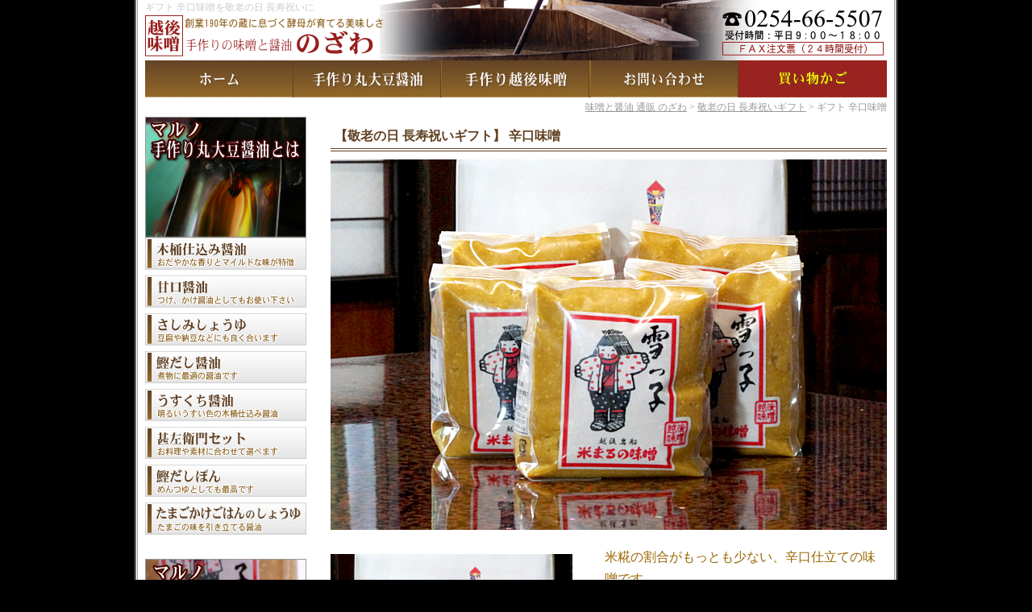

--- FILE ---
content_type: text/html
request_url: https://www.nozawa-shokuhin.co.jp/keiro-gift/m-karakuchi-5/
body_size: 30432
content:
<?xml version="1.0" encoding="Shift_JIS"?>
<!DOCTYPE html PUBLIC "-//W3C//DTD XHTML 1.0 Transitional//EN" "http://www.w3.org/TR/xhtml1/DTD/xhtml1-transitional.dtd">
<html xmlns="http://www.w3.org/1999/xhtml" xml:lang="ja" lang="ja">
<head>
<meta http-equiv="Content-Type" content="text/html; charset=Shift_JIS" />
<meta http-equiv="Content-Script-Type" content="text/javascript" />
<meta http-equiv="Content-Style-Type" content="text/css" />
<meta name="robots" content="INDEX,FOLLOW" />
<meta name="description" content="敬老の日 長寿祝いギフトに喜ばれる調味料！昔ながらの手作り製造で、長寿の日本人を支えてきた調味料、手作り味噌「ギフト 辛口味噌」を。伝統の越後味噌 創業190年の蔵元 のざわ" />
<meta name="keywords" content="敬老の日,長寿,祝い,ギフト,プレゼント,手作り味噌,越後味噌,通販,蔵元,のざわ" />
<title>手作り味噌を通販 のざわ - 【ギフト 辛口味噌】敬老の日 長寿祝いに</title>
<link rel="stylesheet" href="../../css/styles-3.css" type="text/css" />
<link rel="stylesheet" href="../../css/navi.css" type="text/css" />
<link rel="stylesheet" href="../../css/item.css" type="text/css" />
<link rel="stylesheet" href="../../css/calendar.css" type="text/css" />
<script type="text/javascript" src="../../js/external.js"></script>
<!-- Google tag (gtag.js) -->
<script async src="https://www.googletagmanager.com/gtag/js?id=G-S66P5ETR0Z"></script>
<script>
  window.dataLayer = window.dataLayer || [];
  function gtag(){dataLayer.push(arguments);}
  gtag('js', new Date());

  gtag('config', 'G-S66P5ETR0Z');
</script>
</head>
<body>
<div id="container-frm">
<div id="container"><!-- header -->
<div id="header">
<div id="intro">
<h1>ギフト 辛口味噌を敬老の日 長寿祝いに</h1>
</div>
<p id="logo"><a href="https://www.nozawa-shokuhin.co.jp/"><img src="../../common/logo-2025.png" alt="味噌と醤油 通販 のざわ" /></a></p>
<p id="header-fax"><a href="https://www.nozawa-shokuhin.co.jp/info/fax.html"><img src="../../common/header-fax.gif" width="200" height="17" alt="FAX専用注文票" /></a></p>
</div>
<br class="clr" />
<ul id="navi-top">
  <li id="home"><a href="https://www.nozawa-shokuhin.co.jp/" title="味噌と醤油 通販 のざわ">味噌と醤油 通販 のざわ</a></li>
  <li id="marudaizu"><a href="https://www.nozawa-shokuhin.co.jp/soy-sauce/" title="手作り丸大豆醤油">手作り丸大豆醤油</a></li>
  <li id="echigo-miso"><a href="https://www.nozawa-shokuhin.co.jp/miso/" title="手作り越後味噌">手作り越後味噌</a></li>
  <li id="contact"><a href="https://www.nozawa-shokuhin.co.jp/info/contact.html" title="お問い合わせ">お問い合わせ</a></li>
  <li id="cart"><a href="https://www.nozawa-shokuhin.co.jp/shopping/basket.cgi" title="買い物カゴ">買い物カゴ</a></li>
</ul>
<br class="clr" />
<!-- contents -->
<div id="contents">
<p id="topic-path"><a href="https://www.nozawa-shokuhin.co.jp/" title="味噌と醤油 通販 のざわ">味噌と醤油 通販 のざわ</a> &gt; <a href="https://www.nozawa-shokuhin.co.jp/keiro-gift/" title="敬老の日 長寿祝いギフト">敬老の日 長寿祝いギフト</a> &gt; ギフト 辛口味噌</p>
<h2 class="item-name">【敬老の日 長寿祝いギフト】 辛口味噌</h2>
<p class="spc-n"><img src="image/title-2.jpg" width="690" height="460" border="0" alt="ギフト 辛口味噌" /></p>
<div class="item-img">
<p class="spc-n aln-c"><img src="image/miso-karakuchi-5-2.jpg" width="300" height="280" alt="ギフト 辛口味噌" /></p>
<p class="spc-n aln-c"><img src="../image/keiro-gift-package.jpg" width="300" height="237" border="0" alt="敬老の日 長寿祝いギフト パッケージ" /></p>
</div>
<div class="item-exp">
<p class="item-intro">米糀の割合がもっとも少ない、辛口仕立ての味噌です。<br />
ダシの風味を邪魔しない味噌です。みそ汁にダシをたくさん入れたい方におすすめ！色も薄く、綺麗に仕上がるので料亭、旅館、レストランでよく使われます。</p>
<p class="item-intro">敬老の日 長寿祝いギフト、贈り物におすすめです。</p>
<table class="item-info" summary="商品情報">
  <col width="100" />
  <col width="250" />
  <tbody>
    <tr>
      <th>商品名</th>
      <td>【長寿祝い】辛口味噌 5個セット</td>
    </tr>
    <tr>
      <th>内容量・重量</th>
      <td>雪っ子 辛口味噌 1kg ×5袋</td>
    </tr>
    <tr>
      <th>生産地</th>
      <td>新潟県村上市</td>
    </tr>
    <tr>
      <th>発送方法</th>
      <td>通常便</td>
    </tr>
    <tr>
      <th>発送形態</th>
      <td>専用箱</td>
    </tr>
    <tr>
      <th>備考</th>
      <td>&#160;</td>
    </tr>
  </tbody>
</table>
<h2 class="item-order">【長寿祝い】辛口味噌 5個セット</h2>
<p class="item-price"><span class="price-b">3,222</span><span class="price-1">円（税込・送料別）</span></p>
<p class="spc-b">在庫: <img src="https://www.nozawa-shokuhin.co.jp/shopping/counter.cgi?GoodsID=120" align="middle" alt="在庫数" /></p>
<form method="post" action="https://www.nozawa-shokuhin.co.jp/shopping/basket.cgi" accept-charset="Shift_JIS" onsubmit="document.charset='shift_jis'">
<p class="spc-b">のし紙:
<select name="Variation1">
<option value="御祝 / 姓のみ">御祝 / 姓のみ</option>
<option value="御祝 / 姓名">御祝 / 姓名</option>
<option value="御祝 / 名前なし">御祝 / 名前なし</option>
<option value="祝長寿 / 姓のみ">祝長寿 / 姓のみ</option>
<option value="祝長寿 / 姓名">祝長寿 / 姓名</option>
<option value="祝長寿 / 名前なし">祝長寿 / 名前なし</option>
<option value="のし不要（ギフト用）">のし不要（ギフト用）</option>
<option value="のし不要（自宅消費用）">のし不要（自宅消費用）</option>
<option value="通信欄にて指定">通信欄にて指定</option>
</select><br>
</p>
<input type="hidden" name="func" value="insert" />
<input type="hidden" name="GoodsID" value="120" />
<p class="spc-b">数量: <select name="Units">
  <option value="1" selected="selected">1</option>
  <option value="2">2</option>
  <option value="3">3</option>
  <option value="4">4</option>
  <option value="5">5</option>
  <option value="6">6</option>
  <option value="7">7</option>
  <option value="8">8</option>
  <option value="9">9</option>
  <option value="10">10</option>
</select>
</p>
<input name="submit" type="image" src="https://www.nozawa-shokuhin.co.jp/common/btn-kago.gif" alt="買い物カゴへ" /></form>

</div>
<br class="clr" />

<h2 class="sub-title">【敬老の日 長寿祝いギフト】 商品ラインナップ</h2>
<h2 class="under-ban">敬老の日 長寿祝いギフトに　毎日使う調味料 醤油と味噌 のざわ</h2>
<p class="spc-n">真心こめて「ありがとう」を贈る。毎日使う調味料だから、おいしさと健康にこだわった、醤油と味噌を。<br />
昔ながらの手作り製造で、長寿の日本人を支えてきた調味料です。</p>
<p class="spc-b">喜ばれる贈り物、のざわ の<strong>丸大豆醤油</strong>と<strong>手作り味噌</strong>は、<strong>長寿のお祝い、敬老の日のギフトに最適な贈り物です。</strong><br />
おじいちゃんへの贈り物、おばあちゃんへの贈り物にどうぞ！</p>
<h2 class="item-name">【敬老の日 長寿祝いギフト】 醤油　ギフトセット</h2>
<p class="spc-b">のざわの醤油は、全ての醤油で、丸大豆を原料に使用し、昔ながらの製造方法を守り、伝統の木桶で熟成させて作られます。<br />
全て手作りで作られた醤油を、長寿のお祝い、敬老の日のギフトに、ぜひ、ご利用ください。</p>
<table border="0" summary="敬老の日 長寿祝いに 醤油ギフトセット" class="gift-list" cellspacing="5">
<col width="133" />
<col width="133" />
<col width="133" />
<col width="133" />
<col width="133" />
  <tbody>
    <tr>
      <th><img src="../image/icon-choju.gif" width="54" height="13" border="0" alt="長寿祝い" /><br /><a href="https://www.nozawa-shokuhin.co.jp/keiro-gift/s-jinzaemon-set/"><img src="../image/s-jinzaemon-set-3.jpg" width="129" height="129" border="0" alt="甚左衛門セット" /></a></th>
      <th><img src="../image/icon-choju.gif" width="54" height="13" border="0" alt="長寿祝い" /><br /><a href="https://www.nozawa-shokuhin.co.jp/keiro-gift/s-kioke-6/"><img src="../image/s-kioke-6.jpg" width="129" height="129" border="0" alt="木桶仕込み醤油" /></a></th>
      <th><img src="../image/icon-choju.gif" width="54" height="13" border="0" alt="長寿祝い" /><br /><a href="https://www.nozawa-shokuhin.co.jp/keiro-gift/s-amakuchi-6/"><img src="../image/s-amakuchi-6.jpg" width="129" height="129" border="0" alt="甘口醤油" /></a></th>
      <th><img src="../image/icon-choju.gif" width="54" height="13" border="0" alt="長寿祝い" /><br /><a href="https://www.nozawa-shokuhin.co.jp/keiro-gift/s-sashimi-6/"><img src="../image/s-sashimi.jpg" width="129" height="129" border="0" alt="さしみ醤油" /></a></th>
      <th><img src="../image/icon-choju.gif" width="54" height="13" border="0" alt="長寿祝い" /><br /><a href="https://www.nozawa-shokuhin.co.jp/keiro-gift/s-dashi-6/"><img src="../image/s-dashi-6.jpg" width="129" height="129" border="0" alt="鰹だし醤油" /></a></th>
    </tr>
    <tr>
      <td><a href="https://www.nozawa-shokuhin.co.jp/keiro-gift/s-jinzaemon-set/"><strong>甚左衛門セット</strong></a><br />
      丸大豆醤油3種類の詰め合わせです。</td>
      <td><a href="https://www.nozawa-shokuhin.co.jp/keiro-gift/s-kioke-6/"><strong>ギフト 木桶仕込み醤油</strong></a><br />
      6本セットです。</td>
      <td><a href="https://www.nozawa-shokuhin.co.jp/keiro-gift/s-amakuchi-6/"><strong>ギフト 甘口醤油</strong></a><br />
      6本セットです。</td>
      <td><a href="https://www.nozawa-shokuhin.co.jp/keiro-gift/s-sashimi-6/"><strong>ギフト さしみ醤油</strong></a><br />
      6本セットです。</td>
      <td><a href="https://www.nozawa-shokuhin.co.jp/keiro-gift/s-dashi-6/"><strong>ギフト 鰹だし醤油</strong></a><br />
      6本セットです。</td>
    </tr>
    <tr>
      <td class="aln-r">販売価格<br /><span class="list-price">2,283円</span><br />（送料別）</td>
      <td class="aln-r">販売価格<br /><span class="list-price">3,637円</span><br />（送料別）</td>
      <td class="aln-r">販売価格<br /><span class="list-price">3,780円</span><br />（送料別）</td>
      <td class="aln-r">販売価格<br /><span class="list-price">5,121円</span><br />（送料別）</td>
      <td class="aln-r">販売価格<br /><span class="list-price">5,264円</span><br />（送料別）</td>
    </tr>
  </tbody>
</table>
<p class="spc-n">&nbsp;</p>
<h2 class="item-name">【敬老の日 長寿祝いギフト】 醤油と味噌の詰め合わせ　ギフトセット</h2>
<p class="spc-b">雪っ子 味噌と、米沢屋甚左衛門 醤油のセットです。<br />
のざわの醤油は、全ての醤油で、丸大豆を原料に使用し、昔ながらの製造方法を守り、伝統の木桶で熟成させて作られます。<br />
のざわの味噌は、伝統製法の手作りだからこそ出来た、大豆の加工と塩加減で、「まろやかな感じ」に仕上がった味噌です。<br />
全て手作りで作られた醤油と味噌を、長寿のお祝い、敬老の日のギフトに、ぜひ、ご利用ください。</p>
<table border="0" summary="敬老の日 長寿祝いに 醤油ギフトセット" class="gift-list" cellspacing="5">
<col width="133" />
<col width="133" />
<col width="133" />
  <tbody>
    <tr>
      <th><img src="../image/icon-choju.gif" width="54" height="13" border="0" alt="長寿祝い" /><br /><a href="https://www.nozawa-shokuhin.co.jp/keiro-gift/s-dentou-set/"><img src="../image/s-dentou-set.jpg" width="129" height="129" border="0" alt="伝統の味セット" /></a></th>
      <th><img src="../image/icon-choju.gif" width="54" height="13" border="0" alt="長寿祝い" /><br /><a href="https://www.nozawa-shokuhin.co.jp/keiro-gift/s-osusume-set/"><img src="../image/s-osusume-set.jpg" width="129" height="129" border="0" alt="おすすめセット" /></a></th>
      <th><img src="../image/icon-choju.gif" width="54" height="13" border="0" alt="長寿祝い" /><br /><a href="https://www.nozawa-shokuhin.co.jp/keiro-gift/s-nozawa-set/"><img src="../image/s-nozawa-set.jpg" width="129" height="129" border="0" alt="NOZAWAセット" /></a></th>
    </tr>
    <tr>
      <td><a href="https://www.nozawa-shokuhin.co.jp/keiro-gift/s-dentou-set/"><strong>ギフト 伝統の味セット</strong></a><br />
      長年ご愛顧いただき、当店の出荷量が一番多い味噌、醤油のセットです。</td>
      <td><a href="https://www.nozawa-shokuhin.co.jp/keiro-gift/s-osusume-set/"><strong>ギフト おすすめセット</strong></a><br />
      当店を代表する味噌、醤油のセットです。</td>
      <td><a href="https://www.nozawa-shokuhin.co.jp/keiro-gift/s-nozawa-set/"><strong>ギフト NOZAWAセット</strong></a><br />
      2年熟成醤油「ふたなつ」とワイン樽仕込み天然熟成味噌「ふたたび」のセットです。</td>
    </tr>
    <tr>
      <td class="aln-r">販売価格<br /><span class="list-price">2,662円</span><br />（送料別）</td>
      <td class="aln-r">販売価格<br /><span class="list-price">3,157円</span><br />（送料別）</td>
      <td class="aln-r">販売価格<br /><span class="list-price">2,820円</span><br />（送料別）</td>
    </tr>
  </tbody>
</table>
<p class="spc-n">&nbsp;</p>
<h2 class="item-name">【敬老の日 長寿祝いギフト】 味噌　ギフトセット</h2>
<p class="spc-b">雪のざわの味噌は、伝統製法の手作りだからこそ出来た、大豆の加工と塩加減で、「まろやかな感じ」に仕上がった味噌です。<br />
全て手作りで作られた味噌を、長寿のお祝い、敬老の日のギフトに、ぜひ、ご利用ください。</p>
<table border="0" summary="敬老の日 長寿祝いに 醤油ギフトセット" class="gift-list" cellspacing="5">
<col width="133" />
<col width="133" />
<col width="133" />
<col width="133" />
<col width="133" />
  <tbody>
    <tr>
      <th><img src="../image/icon-choju.gif" width="54" height="13" border="0" alt="長寿祝い" /><br /><a href="https://www.nozawa-shokuhin.co.jp/keiro-gift/m-yukikko-set/"><img src="../image/m-misoset-4.jpg" width="129" height="129" border="0" alt="おすすめセット" /></a></th>
      <th><img src="../image/icon-choju.gif" width="54" height="13" border="0" alt="長寿祝い" /><br /><a href="https://www.nozawa-shokuhin.co.jp/keiro-gift/m-karakuchi-5/"><img src="../image/m-karakuchi-5.jpg" width="129" height="129" border="0" alt="辛口" /></a></th>
      <th><img src="../image/icon-choju.gif" width="54" height="13" border="0" alt="長寿祝い" /><br /><a href="https://www.nozawa-shokuhin.co.jp/keiro-gift/m-yamabuki-5/"><img src="../image/m-yamabuki-5.jpg" width="129" height="129" border="0" alt="山ぶき味噌セット" /></a></th>
      <th><img src="../image/icon-choju.gif" width="54" height="13" border="0" alt="長寿祝い" /><br /><a href="https://www.nozawa-shokuhin.co.jp/keiro-gift/m-amakuchi-5/"><img src="../image/m-amakuchi-5.jpg" width="129" height="129" border="0" alt="甘口味噌" /></a></th>
      <th><img src="../image/icon-choju.gif" width="54" height="13" border="0" alt="長寿祝い" /><br /><a href="https://www.nozawa-shokuhin.co.jp/keiro-gift/m-chojuku-5/"><img src="../image/m-chojuku-5.jpg" width="129" height="129" border="0" alt="超熟味噌" /></a></th>
    </tr>
    <tr>
      <td><a href="https://www.nozawa-shokuhin.co.jp/keiro-gift/m-yukikko-set/"><strong>雪っ子 味噌 詰合せ</strong></a><br />
      1kg 4個のセットです。</td>
      <td><a href="https://www.nozawa-shokuhin.co.jp/keiro-gift/m-karakuchi-5/"><strong>ギフト 辛口味噌</strong></a><br />
      1kg 5個のセットです。</td>
      <td><a href="https://www.nozawa-shokuhin.co.jp/keiro-gift/m-yamabuki-5/"><strong>ギフト 山ぶき味噌</strong></a><br />
      1kg 5個のセットです。</td>
      <td><a href="https://www.nozawa-shokuhin.co.jp/keiro-gift/m-amakuchi-5/"><strong>ギフト 甘口味噌</strong></a><br />
      1kg 5個のセットです。</td>
      <td><a href="https://www.nozawa-shokuhin.co.jp/keiro-gift/m-chojuku-5/"><strong>ギフト 超熟味噌</strong></a><br />
      1kg 5個のセットです。</td>
    </tr>
    <tr>
      <td class="aln-r">販売価格<br /><span class="list-price">2,893円</span><br />（送料別）</td>
      <td class="aln-r">販売価格<br /><span class="list-price">3,222円</span><br />（送料別）</td>
      <td class="aln-r">販売価格<br /><span class="list-price">3,516円</span><br />（送料別）</td>
      <td class="aln-r">販売価格<br /><span class="list-price">3,757円</span><br />（送料別）</td>
      <td class="aln-r">販売価格<br /><span class="list-price">4,077円</span><br />（送料別）</td>
    </tr>
  </tbody>
</table>
<table border="0" summary="敬老の日 長寿祝いに 醤油ギフトセット" class="gift-list" cellspacing="5">
<col width="133" />
<col width="133" />
  <tbody>
    <tr>
      <th><img src="../image/icon-choju.gif" width="54" height="13" border="0" alt="長寿祝い" /><br /><a href="https://www.nozawa-shokuhin.co.jp/keiro-gift/m-hitorimusume-5/"><img src="../image/m-hitorimusume-5.jpg" width="129" height="129" border="0" alt="ひとり娘味噌" /></a></th>
      <th><img src="../image/icon-choju.gif" width="54" height="13" border="0" alt="長寿祝い" /><br /><a href="https://www.nozawa-shokuhin.co.jp/keiro-gift/m-gokuuma-5/"><img src="../image/m-gokuuma-5.jpg" width="129" height="129" border="0" alt="ゴク旨味噌" /></a></th>
    </tr>
    <tr>
      <td><a href="https://www.nozawa-shokuhin.co.jp/keiro-gift/m-hitorimusume-5/"><strong>ギフト ひとり娘</strong></a><br />
      750g 5個のセットです。</td>
      <td><a href="https://www.nozawa-shokuhin.co.jp/keiro-gift/m-gokuuma-5/"><strong>ギフト ゴク旨味噌</strong></a><br />
      1kg 5個のセットです。</td>
    </tr>
    <tr>
      <td class="aln-r">販売価格<br /><span class="list-price">3,777円</span><br />（送料別）</td>
      <td class="aln-r">販売価格<br /><span class="list-price">4,172円</span><br />（送料別）</td>
    </tr>
  </tbody>
</table>
<br class="clr" />
<p class="spc-n"><img src="../../common/sub-guide.gif" width="690" height="32" alt="お買い物ガイド" /></p>
<p><img src="../../common/shopping-guide7.png" alt="お買い物ガイド" /></p>
</div>
<!-- navi-left -->
<div id="navi-left">
<p><a href="https://www.nozawa-shokuhin.co.jp/soy-sauce/"><img src="../../common/navi-sub-soysauce.jpg" width="200" height="150" alt="マルノ 手作り丸大豆醤油とは" /></a></p>
<p class="spcr-n"><a href="https://www.nozawa-shokuhin.co.jp/soysauce-kioke/"><img src="../../common/nl-soysauce-kioke.gif" width="200" height="40" border="0" alt="木桶仕込み丸大豆醤油" /></a></p>
<p class="spcr-n"><a href="https://www.nozawa-shokuhin.co.jp/soysauce-amakuchi/"><img src="../../common/nl-soysauce-amakuchi.gif" width="200" height="40" border="0" alt="甘口醤油（丸大豆醤油）" /></a></p>
<p class="spcr-n"><a href="https://www.nozawa-shokuhin.co.jp/soysauce-sashimi/"><img src="../../common/nl-soysauce-sashimi.gif" width="200" height="40" border="0" alt="さしみしょうゆ（丸大豆醤油）" /></a></p>
<p class="spcr-n"><a href="https://www.nozawa-shokuhin.co.jp/soysauce-katsuo/"><img src="../../common/nl-soysauce-katsuo.gif" width="200" height="40" border="0" alt="鰹だし醤油（丸大豆醤油）" /></a></p>
<p class="spcr-n"><a href="https://www.nozawa-shokuhin.co.jp/soysauce-usukuchi/"><img src="../../common/nl-soysauce-usukuchi.gif" width="200" height="40" border="0" alt="うすくち醤油（丸大豆醤油）" /></a></p>
<p class="spcr-n"><a href="https://www.nozawa-shokuhin.co.jp/soysauce-set/"><img src="../../common/nl-soysauce-set.gif" width="200" height="40" border="0" alt="甚左衛門セット（丸大豆醤油）" /></a></p>
<p class="spcr-n"><a href="https://www.nozawa-shokuhin.co.jp/soysauce-dashipon/"><img src="../../common/nl-soysauce-dashipon.gif" width="200" height="40" border="0" alt="鰹だしぽん（丸大豆醤油）" /></a></p>
<p class="spcr-b"><a href="https://www.nozawa-shokuhin.co.jp/tamagokake-shoyu/"><img src="../../common/nl-soysauce-tamagokake.gif" width="200" height="40" border="0" alt="たまごかけごはんのしょうゆ（丸大豆醤油）" /></a></p>
<p><a href="https://www.nozawa-shokuhin.co.jp/miso/"><img src="../../common/navi-sub-miso.jpg" width="200" height="150" alt="手作り味噌とは" /></a></p>

<p class="spcr-n"><a href="https://www.nozawa-shokuhin.co.jp/miso-yamabuki/"><img src="../../common/nl-miso-yamabuki.gif" width="200" height="40" border="0" alt="手作り越後味噌 雪っ子 山ぶき味噌" /></a></p>
<p class="spcr-n"><a href="https://www.nozawa-shokuhin.co.jp/miso-amakuchi/"><img src="../../common/nl-miso-amakuchi.gif" width="200" height="40" border="0" alt="手作り越後味噌 雪っ子 甘口味噌" /></a></p>
<p class="spcr-n"><a href="https://www.nozawa-shokuhin.co.jp/miso-karakuchi/"><img src="../../common/nl-miso-karakuchi.gif" width="200" height="40" border="0" alt="手作り越後味噌 雪っ子 辛口味噌" /></a></p>
<p class="spcr-n"><a href="https://www.nozawa-shokuhin.co.jp/miso-choujuku/"><img src="../../common/nl-miso-choujuku.gif" width="200" height="40" border="0" alt="手作り越後味噌 雪っ子 超熟味噌" /></a></p>
<p class="spcr-n"><a href="https://www.nozawa-shokuhin.co.jp/miso-gokuuma/"><img src="../../common/nl-miso-gokuuma.gif" width="200" height="40" border="0" alt="手作り越後味噌 雪っ子 ゴク旨味噌" /></a></p>
<p class="spcr-n"><a href="https://www.nozawa-shokuhin.co.jp/miso-hitorimusume/"><img src="../../common/nl-miso-hitorimusume.gif" width="200" height="40" border="0" alt="手作り越後味噌 ひとり娘" /></a></p>
<p class="spcr-n"><a href="https://www.nozawa-shokuhin.co.jp/miso-set/"><img src="../../common/nl-miso-set.gif" width="200" height="40" border="0" alt="手作り越後味噌 雪っ子セット" /></a></p>
<p class="spcr-n"><a href="https://www.nozawa-shokuhin.co.jp/miso-set-osusume/"><img src="../../common/nl-miso-osusume-set.gif" width="200" height="40" border="0" alt="手作り越後味噌 おすすめセット" /></a></p>
<p class="spcr-b"><a href="https://www.nozawa-shokuhin.co.jp/miso-set-dentou/"><img src="../../common/nl-miso-dentou-set.gif" width="200" height="40" border="0" alt="手作り越後味噌 伝統の味セット" /></a></p><p class="spcr-n"><a href="https://www.nozawa-shokuhin.co.jp/asazuke/"><img src="../../common/navi-sub-asazuke.gif" width="200" height="40" alt="浅漬けの素" /></a></p>
<p class="spcr-b"><a href="https://www.nozawa-shokuhin.co.jp/kouji/"><img src="../../common/navi-sub-amazake-kouji.gif" alt="甘酒・糀" /></a></p>
<p class="spcr-n"><a href="https://www.nozawa-shokuhin.com/" target="_blank"><img src="../../common/navi-sub-nozawa-com.png" alt="NOZAWA" /></a></p>
<p class="spcr-n"><a href="https://www.nozawa-shokuhin.co.jp/futanatsu/"><img src="../../common/navi-sub-futanatsu.gif" alt="ふたなつ" /></a></p>
<p class="spcr-b"><a href="https://www.nozawa-shokuhin.co.jp/futatabi/"><img src="../../common/navi-sub-futatabi.gif" alt="ふたたび" /></a></p>
<p class="spcr-b"><a href="https://www.nozawa-shokuhin.co.jp/hishiobuta/"><img src="../../common/navi-sub-hishiobuta.jpg" width="200" height="154" border="0" alt="味付け豚肉 ひしお豚" /></a></p>
<p class="spcr-n"><a href="https://www.nozawa-shokuhin.co.jp/gift/"><img src="../../common/navi-sub-gift.gif" width="200" height="30" alt="ギフト・贈答" /></a></p>
<p class="spcr-n"><a href="https://www.nozawa-shokuhin.co.jp/gift-soysauce/"><img src="../../common/nl-gift-soysauce.gif" width="200" height="40" alt="醤油のギフトセット" /></a></p>
<p class="spcr-b"><a href="https://www.nozawa-shokuhin.co.jp/gift-miso/"><img src="../../common/nl-gift-miso.gif" width="200" height="40" alt="味噌のギフトセット" /></a></p>

<p><img src="../../common/navi-sub-info.gif" width="200" height="30" alt="インフォメーション" /></p>
<ul id="shop-info">
  <li><a href="https://www.nozawa-shokuhin.co.jp/shopping/basket.cgi" title="買い物カゴを見る">買い物カゴを見る</a></li>
  <li><a href="https://www.nozawa-shokuhin.co.jp/list/" title="商品一覧">商品一覧</a></li>
  <li><a href="https://www.nozawa-shokuhin.co.jp/voice/" title="お客様の声">お客様の声</a></li>
  <li><a href="https://www.nozawa-shokuhin.co.jp/info/law.html" title="特定商取引法に基づく表示" rel="nofollow">特定商取引法に基づく表示</a></li>
  <li><a href="https://www.nozawa-shokuhin.co.jp/info/order.html" title="ご注文方法" rel="nofollow">ご注文方法</a></li>
  <li><a href="https://www.nozawa-shokuhin.co.jp/info/fax.html" title="FAX専用注文票" rel="nofollow">FAX専用注文票</a></li>
  <li><a href="https://www.nozawa-shokuhin.co.jp/info/payment.html" title="お支払方法" rel="nofollow">お支払方法</a></li>
  <li><a href="https://www.nozawa-shokuhin.co.jp/info/returns.html" title="返品・交換" rel="nofollow">返品・交換</a></li>
  <li><a href="https://www.nozawa-shokuhin.co.jp/info/shipping.html" title="送料について" rel="nofollow">送料について</a></li>
  <li><a href="https://www.nozawa-shokuhin.co.jp/info/delivery.html" title="お届けについて" rel="nofollow">お届けについて</a></li>
  <li><a href="https://www.nozawa-shokuhin.co.jp/info/wrapping.html" title="包装について" rel="nofollow">包装について</a></li>
  <li><a href="https://www.nozawa-shokuhin.co.jp/info/pp.html" title="プライバシーポリシー" rel="nofollow">プライバシーポリシー</a></li>
  <li><a href="https://www.nozawa-shokuhin.co.jp/info/contact.html" title="お問い合わせ">お問い合わせ</a></li>
  <li><a href="https://www.nozawa-shokuhin.co.jp/info/links.html" title="リンク集">リンク集</a></li>
  <li><a href="https://www.nozawa-shokuhin.co.jp/info/glinks.html" title="グループリンク">グループリンク</a></li>
  <li><a href="https://www.nozawa-shokuhin.co.jp/sitemap.html" title="サイトマップ">サイトマップ</a></li>
  <li><a href="https://www.nozawa-shokuhin.co.jp/kengaku/" title="製造所見学のご案内">製造所見学のご案内</a></li>
  <li><a href="https://www.nozawa-shokuhin.co.jp/" title="味噌と醤油 通販 のざわ">味噌と醤油 通販 のざわ ホーム</a></li>
</ul>
<p class="spcr-n"><a href="https://www.nozawa-shokuhin.co.jp/shioya-machiya/" rel="external"><img src="../../common/ban-shioya-machiya.gif" width="200" height="50" alt="塩谷の町屋" /></a></p>
<p class="spcr-n"><a href="https://www.nozawa-shokuhin.co.jp/maruno-diary/" rel="external"><img src="../../common/ban-maruno-diary.gif" width="200" height="50" alt="まるの日記" /></a></p>
<p class="spcr-n"><a href="https://www.nozawa-shokuhin.co.jp/blog/" rel="external"><img src="../../common/ban-blog.jpg" width="200" height="50" alt="みそ蔵日記" /></a></p>
<p><img src="../../common/navi-sub-calendar.gif" width="200" height="30" alt="カレンダー" /></p>
<script type="text/javascript" src="../../js/calendar.js"></script>
<p class="spc-b">営業：平日 9:00～17:00<br />
定休：土曜日・日曜日・祝日<br />
<span class="off">■</span>の日はお休みとなります。配送およびメールでのご連絡等はできませんのでご了承ください。</p>
<p><img src="../../common/navi-sub-profile.gif" width="200" height="30" alt="プロフィール" /></p>
<p class="spc-n">手作り味噌・醤油の通販<br />
<strong>野沢食品工業株式会社</strong><br />
〒959-3441<br />
新潟県村上市塩谷1227<br />
TEL：0254-66-5507<br />
FAX：0254-66-8807<br />
E-Mail：<a href="mailto:info@nozawa-shokuhin.co.jp">info@nozawa-shokuhin.co.jp</a><br />
営業：平日 9:00～17:00</p>
<p class="aln-c spc-n"><img src="../../common/nozawa-face.jpg" width="160" height="135" alt="野沢" /></p>
<p class="spc-b">野沢食品工業は手作りで味噌と醤油を作っています。<br />
ぜひ本物の味をお試しください。</p>
<p><img src="../../common/navi-sub-kodawari.gif" width="200" height="30" border="0" alt="昔ながらの醤油と味噌" /></p>
<ul id="seizou-scene">
<li><a href="https://www.nozawa-shokuhin.co.jp/shioya/" title="野沢家の歴史">野沢家の歴史</a></li>
<li><a href="https://www.nozawa-shokuhin.co.jp/miso-how-to-make/" title="味噌の作り方">味噌の作り方</a></li>
<li><a href="https://www.nozawa-shokuhin.co.jp/soy-sauce-how-to-make/" title="丸大豆醤油の作り方">丸大豆醤油の作り方</a></li>
<li><a href="https://www.nozawa-shokuhin.co.jp/produce-soy-sauce/" title="手作り丸大豆醤油を製造する風景">手作り丸大豆醤油を製造する風景</a></li>
<li><a href="https://www.nozawa-shokuhin.co.jp/produce-miso/" title="手作り越後味噌を製造する風景">手作り越後味噌を製造する風景</a></li>
<li><a href="https://www.nozawa-shokuhin.co.jp/shop-list-shopping/" title="のざわ醤油・味噌が買えるお店">のざわ醤油・味噌が買えるお店</a></li>
<li><a href="https://www.nozawa-shokuhin.co.jp/shop-list-restaurant/" title="のざわ醤油・味噌が味わえるお店">のざわ醤油・味噌が味わえるお店</a></li>
<li><a href="https://www.nozawa-shokuhin.co.jp/about-miso/" title="味噌の話">味噌の話</a></li>
<li><a href="https://www.nozawa-shokuhin.co.jp/recipe/" title="味噌レシピ集">味噌レシピ集</a></li>
<li><a href="https://www.nozawa-shokuhin.co.jp/recipe-kouji/" title="糀レシピ集">糀レシピ集</a></li>
</ul>
</div>
<br class="clr" />
<!-- footer -->
<p id="navi-bottom"><strong>【手作り醤油】</strong> | <a href="https://www.nozawa-shokuhin.co.jp/soysauce-kioke/" title="木桶仕込み丸大豆醤油">木桶仕込み丸大豆醤油</a> | <a href="https://www.nozawa-shokuhin.co.jp/soysauce-amakuchi/" title="甘口醤油（丸大豆醤油）">甘口醤油（丸大豆醤油）</a> | <a href="https://www.nozawa-shokuhin.co.jp/soysauce-sashimi/" title="さしみしょうゆ（丸大豆醤油）">さしみしょうゆ（丸大豆醤油）</a> | <a href="https://www.nozawa-shokuhin.co.jp/soysauce-katsuo/" title="鰹だし醤油（丸大豆醤油）">鰹だし醤油（丸大豆醤油）</a> | <a href="https://www.nozawa-shokuhin.co.jp/soysauce-usukuchi/" title="うすくち醤油（丸大豆醤油）">うすくち醤油（丸大豆醤油）</a> | <a href="https://www.nozawa-shokuhin.co.jp/soysauce-set/" title="甚左衛門セット（丸大豆醤油）">甚左衛門セット（丸大豆醤油）</a> | <a href="https://www.nozawa-shokuhin.co.jp/soysauce-dashipon/" title="鰹だしぽん（丸大豆醤油）">鰹だしぽん（丸大豆醤油）</a> |<br />
<strong>【手作り味噌】</strong> | <a href="https://www.nozawa-shokuhin.co.jp/miso-yamabuki/" title="雪っ子 山ぶき味噌">雪っ子 山ぶき味噌</a> | <a href="https://www.nozawa-shokuhin.co.jp/miso-amakuchi/" title="雪っ子 甘口味噌">雪っ子 甘口味噌</a> | <a href="https://www.nozawa-shokuhin.co.jp/miso-karakuchi/" title="雪っ子 辛口味噌">雪っ子 辛口味噌</a> | <a href="https://www.nozawa-shokuhin.co.jp/miso-choujuku/" title="雪っ子 超熟味噌">雪っ子 超熟味噌</a> | <a href="https://www.nozawa-shokuhin.co.jp/miso-gokuuma/" title="雪っ子 ゴク旨味噌">雪っ子 ゴク旨味噌</a> | <a href="https://www.nozawa-shokuhin.co.jp/miso-hitorimusume/" title="ひとり娘">ひとり娘</a> |<br />
| <a href="https://www.nozawa-shokuhin.co.jp/miso-set/" title="雪っ子セット">雪っ子セット</a> | <a href="https://www.nozawa-shokuhin.co.jp/miso-set-osusume/" title="おすすめセット">おすすめセット</a> | <a href="https://www.nozawa-shokuhin.co.jp/miso-set-dentou/" title="伝統の味セット">伝統の味セット</a> |<br />
<strong>【その他】</strong> | <a href="https://www.nozawa-shokuhin.co.jp/asazuke/" title="浅漬けの素">浅漬けの素</a> | <a href="https://www.nozawa-shokuhin.co.jp/ichiyazuke/" title="一夜漬けの素">一夜漬けの素</a> | <a href="https://www.nozawa-shokuhin.co.jp/kouji/" title="糀">糀</a> |<br />|
<strong>【醤油 味噌のギフトセット】</strong> | <a href="https://www.nozawa-shokuhin.co.jp/oseibo/">お歳暮に贈る醤油と味噌</a> | <a href="https://www.nozawa-shokuhin.co.jp/gift/">醤油 味噌のギフトセット</a> | <a href="https://www.nozawa-shokuhin.co.jp/keiro-gift/" title="敬老の日 長寿祝い ギフト">敬老の日 長寿祝い ギフト</a> | <a href="https://www.nozawa-shokuhin.co.jp/summer-gift/" title="お中元 夏のギフト">お中元 夏のギフト</a> |</p>
<address id="footer">
<p><strong>手作り味噌と醤油 のざわ</strong><br />
〒959-3441 新潟県村上市塩谷1227　TEL：0254-66-5507　FAX：0254-66-8807</p>
</address>
</div>
</div>
 

</body>
</html>

--- FILE ---
content_type: text/css
request_url: https://www.nozawa-shokuhin.co.jp/css/styles-3.css
body_size: 6087
content:
/*
Site: nozawa
Page: common
*/

/* --- initialize --- */

a {
	text-decoration: underline;
	color: #614122;
}

a:hover {
	color: #cc3300;
	text-decoration: none;
}

body {
	margin: 0;
	padding: 0;
	color: #505050;
	font-size:100%;
	line-height:170%;
	text-align:center;
	background-color: #000000;
}

a img {
	opacity:1.0;
	filter: alpha(opacity=100);
}

a:hover img {
	opacity:0.7;
	filter: alpha(opacity=70);
}


table {
    font-size: inherit;
/*    font-size: 100%;*/
}

td, th {
	line-height: 135%;
}

p {
	margin: 0;
	padding: 0;
}

.clr {
    clear: both;
    overflow: hidden;
    width: 1px;
    height: 1px;
    margin: 0 -1px -1px 0;
    border: 0;
    padding: 0;
    font-size: 0;
    line-height: 0;
}

/* --- common --- */
#container-frm {
	width: 950px;
	margin: 0 auto;
	background-image: url(../common/container-bg.gif);
}

#container {
	text-align: left;
	margin: 0 15px;
}

/* --- header --- */

div#header {
	height: 75px;
	overflow: hidden;
	background-image: url(../common/header-bg-4.png);
}

div#intro {
	height: 19px;
}

div#intro h1 {
	margin: 0;
	padding: 3px 0 0 0;
	font-size: 12px;
	font-weight: normal;
	line-height: 100%;
	color: #cccccc;
}

p#logo {
	float: left;
}

p#header-fax{
	float: right;
	padding: 33px 4px 0 0;
}

ul#navi-top {
	margin: 0;
	padding: 0;
	list-style-type: none;
}

ul#navi-top li {
	float: left;
	margin: 0;
	padding: 0;
}

/* --- navi-left --- */

div#navi-left {
	width: 200px;
	float: left;
	padding: 24px 0 20px 0;
	font-size: 13px;
	line-height: 140%;
}

div#navi-left ul {
	margin: 3px 0 20px 0;
	padding: 0;
	list-style-type: none;
}

div#navi-left li {
	padding: 0;
	margin: 0;
}

ul#shop-info li {
	margin: 0;
	padding: 3px 0 3px 5px;
	border-bottom: 1px dashed #c90;
	font-size: 13px;
	line-height: 140%;
}


div#favorite {
	text-align: center;
	padding: 0 0 20px 0;
}

ul#seizou-scene {
	margin: 0 0 20px 0;
}


ul#seizou-scene li {
	margin: 0;
	padding: 3px 0 3px 5px;
	border-bottom: 1px dashed #c90;
	font-size: 13px;
	line-height: 140%;
}


ul#about-miso li {
	margin: 0;
	padding: 3px 0 3px 5px;
	border-bottom: 1px dashed #c90;
}


ul#about-miso li.sub {
	margin: 0;
	padding: 3px 0 3px 15px;
	border-bottom: 1px dashed #c90;
}





/* --- contents --- */

div#contents {
	width: 690px;
	float: right;
	padding-bottom: 20px;
}


p#topic-path {
	text-align: right;
	font-size: 12px;
	color: #999;
	line-height: 24px;
	height: 24px;
}

p#topic-path a {
	color: #999;
}

/* --- footer --- */

p#navi-bottom {
	clear: both;
	margin-top: 30px;
	padding: 15px 0;
	border-top: 3px double #ccc;
	color: #999;
	font-size: 13px;
	line-height: 140%;
}

p#navi-bottom strong {
	color: #999;
}


address#footer {
	height: 50px;
	background-image: url(../common/footer-bg.gif);
	overflow: hidden;
}

address#footer p {
	padding: 10px 0 0 20px;
	color: #ffffff;
	font-size: 12px;
	font-style: normal;
	line-height: 16px;
}

address#footer p strong {
	color: #ffffff;
}

/* --- layout and design --- */

img {border : 0;}

h2.under-ban {
	margin: 0;
	padding: 5px 0 3px 0;
	font-size: 120%;
	font-weight: bold;
}

h2.sub-title {
	margin: 0;
	padding: 0 0 0 10px;
	background: url(../common/sub-title-bg.gif) no-repeat;
	font-size: 16px;
	font-weight: bold;
	color: #981f1c;
	line-height: 34px;
	height: 37px;
}

h2.sub-title a {
	text-decoration: none;
	color: #981f1c;
}



h3.sec-title {
	margin: 0;
	padding: 10px 0;
	color: #338000;
	font-weight: bold;
	font-size: 14px;
}

p.spc-n {
	margin: 0;
	padding: 10px 0;	
}

p.spc-b {
	margin: 0;
	padding: 10px 0 30px 0;
}

p.spcr-n {
	padding: 0 0 7px 0;
}

p.spcr-b {
	padding: 0 0 30px 0;
}

p#notice {
	padding: 0 0 7px 0;
	color: #f63;
}
.aln-c {
	text-align: center;
}

.aln-r {
	text-align: right;
}

img.flt-l {
	margin:0 7px 3px 0;
	float: left;
}

img.flt-r {
	margin:0 0px 3px 10px;
	float: right;
}

td.td-c {
	text-align: center;
}

td.td-c2 {
	text-align: center;
}

td.td-c2 img {
	margin: 0 0 20px 0;
}

span.attn {
	color: #66f;
	font-weight: bold;
}

span.off {
	color: #ff6;
}

span.price-1 {
	color: #f33;
	font-size: 120%;
	font-weight: bold;
}


span.price-2 {
	color: #f33;
	font-weight: bold;
}


span.price-b {
	color: #f33;
	font-weight: bold;
	font-size: 200%;
	line-height: 120%;
}


span.att {
	color: #981f1c;
}

span.f18 {
	font-size: 18px;
}

.shioya {
	margin-bottom: 20px;
}

.shioya img {
	margin-bottom: 20px;
}

p.stress {
	font-size:110%;
	font-weight: bold;
	color: #614122;
}

span.st1 {
	font-size:130%;
	font-weight: bold;
	color: #c00;
}

div.ban1 {
	width: 674px;
	padding: 8px;
	border: solid 1px #c00;
	text-align: left;
}

/* --- Google map --- */
p.guide-name {
	font-weight: bold;
}

p.guide-name a{
	text-decoration: none;
}

p.guide-name a:hover{
	text-decoration: none;
}


div.guide-point {
	margin: 0;
	padding: 8px 0;
	border-bottom: dotted 1px #e1e1e1;
}

div.guide-left {
	float: left;
	width: 308px;
}

div.guide-right {
	float: right;
	width: 382px;
	padding: 20px 0 0 0;
}


/* --- links --- */

div.link-list {
	padding: 5px 0 30px 0;
}

div.link-list p {
	padding: 3px 5px;
	border-bottom: 1px dotted #ccc;
}


table.shipping-2 {
	border-collapse:collapse;
	width: 98%;
	margin-bottom: 50px;
}

table.shipping-2 th.c1 , td.c1 {
	background-color: #00c462;
	font-weight: bold;
}

table.shipping-2 th.c2 , td.c2 {
	background-color: #f8f7f3;
}

table.shipping-2 th.c3 , .shipping-2 td.c3 {
	background-color: #0033ff;
	font-weight: bold;
	color: #ffffff;
}

table.shipping-2 th.c4 , .shipping-2 td.c4 {
	background-color: #f8f7f3;
	font-weight: bold;

}



table.shipping-2 th , td{
	text-align: center;
	border: 1px solid #999;
	padding: 6px;
}



table.shipping {
	border-collapse:collapse;
	width: 60%;
	margin-bottom: 50px;
	margin-left: 40px;
}

table.shipping th{
	border: 1px solid #999;
	padding: 6px;
}

table.shipping th.c1 , td.c1 {
	background-color: #00c462;
	font-weight: bold;
}

table.shipping th.c2 , td.c2 {
	background-color: #ffffcc;
}

table.shipping th.c3 , td.c3 {
	background-color: #ffffcc;
}

table.shipping td{
	border: 1px solid #999;
	padding: 6px;
	font-size: 120%;
	text-align: center;
}


--- FILE ---
content_type: text/css
request_url: https://www.nozawa-shokuhin.co.jp/css/navi.css
body_size: 5677
content:
/*
Site: nozawa
Page: navi-top
*/

/* --- navi-top --- */

li#home {
	width: 184px;
	height: 46px;
	text-indent: -9999px;
	background: url(../common/btn-home-off.gif) no-repeat;
}

li#home a {
	width: 184px;
	height: 46px;
	display: block;
}

li#home a:hover {
	background: url(../common/btn-home-on.gif) no-repeat;
}

li#marudaizu {
	width: 184px;
	height: 46px;
	text-indent: -9999px;
	background: url(../common/btn-marudaizu-off.gif) no-repeat;
}

li#marudaizu a {
	width: 184px;
	height: 46px;
	display: block;
}

li#marudaizu a:hover {
	background: url(../common/btn-marudaizu-on.gif) no-repeat;
}

li#echigo-miso {
	width: 184px;
	height: 46px;
	text-indent: -9999px;
	background: url(../common/btn-echigo-miso-off.gif) no-repeat;
}

li#echigo-miso a {
	width: 184px;
	height: 46px;
	display: block;
}

li#echigo-miso a:hover {
	background: url(../common/btn-echigo-miso-on.gif) no-repeat;
}

li#contact {
	width: 184px;
	height: 46px;
	text-indent: -9999px;
	background: url(../common/btn-contact-off.gif) no-repeat;
}

li#contact a {
	width: 184px;
	height: 46px;
	display: block;
}

li#contact a:hover {
	background: url(../common/btn-contact-on.gif) no-repeat;
}

li#cart {
	width: 184px;
	height: 46px;
	text-indent: -9999px;
	background: url(../common/btn-cart-off.gif) no-repeat;
}

li#cart a {
	width: 184px;
	height: 46px;
	display: block;
}

li#cart a:hover {
	background: url(../common/btn-cart-on.gif) no-repeat;
}

/* --- navi-left --- */

li#nl-miso-yamabuki {
	width: 200px;
	height: 43px;
	text-indent: -9999px;
	background: url(../common/nl-miso-yamabuki.gif) no-repeat;
}

li#nl-miso-yamabuki a {
	width: 200px;
	height: 43px;
	display: block;
}

li#nl-miso-amakuchi {
	width: 200px;
	height: 43px;
	text-indent: -9999px;
	background: url(../common/nl-miso-amakuchi.gif) no-repeat;
}

li#nl-miso-amakuchi a {
	width: 200px;
	height: 43px;
	display: block;
}

li#nl-miso-karakuchi {
	width: 200px;
	height: 43px;
	text-indent: -9999px;
	background: url(../common/nl-miso-karakuchi.gif) no-repeat;
}

li#nl-miso-karakuchi a {
	width: 200px;
	height: 43px;
	display: block;
}

li#nl-miso-choujuku {
	width: 200px;
	height: 43px;
	text-indent: -9999px;
	background: url(../common/nl-miso-choujuku.gif) no-repeat;
}

li#nl-miso-choujuku a {
	width: 200px;
	height: 43px;
	display: block;
}

li#nl-miso-gokuuma {
	width: 200px;
	height: 43px;
	text-indent: -9999px;
	background: url(../common/nl-miso-gokuuma.gif) no-repeat;
}

li#nl-miso-gokuuma a {
	width: 200px;
	height: 43px;
	display: block;
}

li#nl-miso-hitorimusume {
	width: 200px;
	height: 43px;
	text-indent: -9999px;
	background: url(../common/nl-miso-hitorimusume.gif) no-repeat;
}

li#nl-miso-hitorimusume a {
	width: 200px;
	height: 43px;
	display: block;
}

li#nl-miso-set {
	width: 200px;
	height: 43px;
	text-indent: -9999px;
	background: url(../common/nl-miso-set.gif) no-repeat;
}

li#nl-miso-set a {
	width: 200px;
	height: 43px;
	display: block;
}

li#nl-miso-osusume {
	width: 200px;
	height: 43px;
	text-indent: -9999px;
	background: url(../common/nl-miso-osusume-set.gif) no-repeat;
}

li#nl-miso-osusume a {
	width: 200px;
	height: 43px;
	display: block;
}

li#nl-miso-dentou {
	width: 200px;
	height: 43px;
	text-indent: -9999px;
	background: url(../common/nl-miso-dentou-set.gif) no-repeat;
}

li#nl-miso-dentou a {
	width: 200px;
	height: 43px;
	display: block;
}


li#nl-miso-tasting {
	width: 200px;
	height: 43px;
	text-indent: -9999px;
	background: url(../common/nl-miso-tasting.gif) no-repeat;
}

li#nl-miso-tasting a {
	width: 200px;
	height: 43px;
	display: block;
}







li#nl-soysauce-usukuchi {
	width: 200px;
	height: 43px;
	text-indent: -9999px;
	background: url(../common/nl-soysauce-usukuchi.gif) no-repeat;
}

li#nl-soysauce-usukuchi a {
	width: 200px;
	height: 43px;
	display: block;
}


li#nl-soysauce-kioke {
	width: 200px;
	height: 43px;
	text-indent: -9999px;
	background: url(../common/nl-soysauce-kioke.gif) no-repeat;
}

li#nl-soysauce-kioke a {
	width: 200px;
	height: 43px;
	display: block;
}

li#nl-soysauce-amakuchi {
	width: 200px;
	height: 43px;
	text-indent: -9999px;
	background: url(../common/nl-soysauce-amakuchi.gif) no-repeat;
}

li#nl-soysauce-amakuchi a {
	width: 200px;
	height: 43px;
	display: block;
}

li#nl-soysauce-katsuo {
	width: 200px;
	height: 43px;
	text-indent: -9999px;
	background: url(../common/nl-soysauce-katsuo.gif) no-repeat;
}

li#nl-soysauce-katsuo a {
	width: 200px;
	height: 43px;
	display: block;
}

li#nl-soysauce-sashimi {
	width: 200px;
	height: 43px;
	text-indent: -9999px;
	background: url(../common/nl-soysauce-sashimi.gif) no-repeat;
}

li#nl-soysauce-sashimi a {
	width: 200px;
	height: 43px;
	display: block;
}

li#nl-soysauce-set {
	width: 200px;
	height: 43px;
	text-indent: -9999px;
	background: url(../common/nl-soysauce-set.gif) no-repeat;
}

li#nl-soysauce-set a {
	width: 200px;
	height: 43px;
	display: block;
}

li#nl-soysauce-dashipon {
	width: 200px;
	height: 43px;
	text-indent: -9999px;
	background: url(../common/nl-soysauce-dashipon.gif) no-repeat;
}

li#nl-soysauce-dashipon a {
	width: 200px;
	height: 43px;
	display: block;
}

li#nl-soysauce-tamagokake {
	width: 200px;
	height: 43px;
	text-indent: -9999px;
	background: url(../common/nl-soysauce-tamagokake.gif) no-repeat;
}

li#nl-soysauce-tamagokake a {
	width: 200px;
	height: 43px;
	display: block;
}

--- FILE ---
content_type: text/css
request_url: https://www.nozawa-shokuhin.co.jp/css/item.css
body_size: 3197
content:
/*
Site: nozawa
Page: item
*/

/* limeup */

table.item-list {
	width: 690px;
	border-collapse: collapse;
	margin-bottom: 30px;
}

table.item-list td {
	padding: 3px;
	vertical-align: top;
}

table.item-list th {
	padding: 10px 0 0 0;
}

table.item-list a {
	font-weight: bold;
}


.item-txt {
	margin-bottom: 30px;
	border-bottom: 1px dotted #ccc;
	vertical-align: top;
}

.item-price {
	vertical-align: top;
}


/* item */

h2.item-name {
	margin: 0;
	padding: 10px 0 2px 5px;
	color: #614122;
	font-size: 16px;
	font-weight: bold;
	border-bottom: 4px double #614122;
}

h2.item-name a {
	color: #f60;
	text-decoration: none;
}

h2.item-order {
	margin: 0px;
	padding: 7px 0px 7px 0px;
	color: #614122;
	font-size: 16px;
	line-height: 135%;
}

div.item-img {
	width: 300px;
	float: left;
	padding: 10px 0 10px 0;
	margin: 0;
}

div.item-exp {
	width: 350px;
	float: right;
	padding: 10px 0 10px 0;
	margin: 0;
}

div.item-exp form {
	margin: 0 0 50px 0;
}

p.item-intro {
	padding: 0 0 10px 0;
	color: #960;
}

table.item-info {
	width: 350px;
	border-collapse: separate;
	margin-bottom: 10px;
}

table.item-info th {
	padding: 3px 5px;
	background-color: #ffeacc;
	color: #614122;
	text-align: left;
	border-bottom: 1px solid #614122;
}

table.item-info td {
	padding: 3px;
	text-align: left;
	border-bottom: 1px solid #614122;
}

p.item-price {
	padding: 0 0 10px 15px;
}

table.natural-use {
	margin: 5px 0 30px 0;
	padding: 3px;
}

table.natural-use th {
	text-align: center;
	vertical-align: top;
}

table.natural-use td {
	text-align: left;
	vertical-align: top;
}

table.natural-use td.r {
	text-align: right;
}

.attn {
	color: #960;
}

.tast-list {
	margin: 0 0 30px 0;
}

.tast-list td {
	vertical-align: top;
	text-align: center;
}

.tast-list img {
	margin: 10px 0 3px 0;
}


table.goods-list {
	margin: 5px 7px 30px 8px;
}

table.goods-list  td {
	vertical-align: top;
	text-align: center;
}

div#voice-area {
	padding: 8px;
	border-top: dotted 1px #ccc;
	border-left: dotted 1px #ccc;
	border-right: dotted 1px #ccc;
	border-bottom: dotted 1px #ccc;
	margin: 0 0 30px 0;
	background: #ffffe1;
}

div.ban-voice {
	margin: 0 0 10px 0;
	padding: 20px 0 0 10px;
	width: 495px;
	height: 27px;
	background-image: url(../common/ban-voice-bg.gif);
	font-size: 16px;
	font-weight: bold;
}

p.voice-name {
	padding: 0 0 0 10px;
	font-size: 14px;
	font-weight: bold;
	color: #981f1c;
}

p.voice-txt {
	padding: 0 0 20px 20px;
	line-height: 150%;
}



table.gift-list {
	border-collapse: separate 5px;
	margin-top: 10px;
	margin-bottom: 30px;
}

table.gift-list th{
	padding: 2px;
	text-align: left;
}

table.gift-list th img{
	padding: 0 0 2px 0;
}


table.gift-list td{
	padding: 5px;
	background: #F0EEE9;
	vertical-align: top;
}


span.list-price {
	font-weight: bold;
	font-size: 110%;
}

p.f-1 {
	font-size: 12px;
	color: #800080;
}


table.compare-exp {
	border-collapse: collapse;
	margin-bottom: 30px;
}

table.compare-exp th{
	padding: 8px;
	font-size: 13px;
	text-align: left;
	background: #e1e1e1;
	border: 1px solid #ccc;
}

table.compare-exp td{
	padding: 8px;
	font-size: 13px;
	background: #fff;
	border: 1px solid #ccc;
}


table.compare-exp td.exp-1{
 background: #ffffe8;
}


--- FILE ---
content_type: text/css
request_url: https://www.nozawa-shokuhin.co.jp/css/calendar.css
body_size: 1073
content:

table.calendar {
	padding: 0;
	margin: 0;
	width: 200px;
}

table.calendar tr.headline td{
	font-size: 10px;
}
table.calendar th {
	text-align: left;
	font-family: "Myriad Pro","Verdana","Arial", "Helvetica", "sans-serif";
	font-size: 10px;
	color: #777777;
	border-bottom: 1px solid #cccccc;
}
table.calendar th span {
	font-family: "ＭＳ Ｐゴシック","Hiragino Kaku Gothic Pro W3","ヒラギノ角ゴ Pro W3","Osaka";
	cursor: pointer;
	float: right;
}
table.calendar td {
	border-bottom: solid 1px #CCCCCC;
	text-align: center;

	height: 15px;
	vertical-align: middle;
	font-family: "Myriad Pro","Verdana","Arial", "Helvetica", "sans-serif";
	/*line-height: normal;*/
	font-size: 10px;
	color: #333333;
}
table.calendar td.click {
	cursor: pointer;
	background-color: #FFFFFF;
}
table.calendar td.Today {
	font-weight: bolder;
	color: #009900;
	font-size: 12px;
}
table.calendar td.Sat {
	color: #000099;
	background-color: #FEFEFF;
}
table.calendar td.Sun {
	color: #FF0000;
	background-color: #FFFEFE;
}
table.calendar td.holyday {
	color: #f00;
	background-color: #ff9;
}



--- FILE ---
content_type: application/javascript
request_url: https://www.nozawa-shokuhin.co.jp/js/external.js
body_size: 333
content:
function externalLinks() {
	if (!document.getElementsByTagName) return;
		var anchors = document.getElementsByTagName("a");
		for (var i=0; i<anchors.length; i++) {
		var anchor = anchors[i];
	if (anchor.getAttribute("href") &&
		anchor.getAttribute("rel") == "external")
		anchor.target = "_blank";
	}
}
window.onload=externalLinks;

--- FILE ---
content_type: application/javascript
request_url: https://www.nozawa-shokuhin.co.jp/js/calendar.js
body_size: 7762
content:
<!--
	//CSSのクラス名を指定してください
	var classNames = new Array('holyday','xday','birthday');
	
	//定休日などはここで設定します。
	//holyday[ここに日にちを半角で] = X; Xにはクラスの配列番号を。
	var holyday = new Object();
	//下記の場合だと2009/7/4はclassNamesで指定されている0番目のクラスにするという意味




		holyday["2025/4/5"] = 0;
		holyday["2025/4/6"] = 0;
		holyday["2025/4/12"] = 0;
		holyday["2025/4/13"] = 0;
		holyday["2025/4/19"] = 0;
		holyday["2025/4/20"] = 0;
		holyday["2025/4/26"] = 0;
		holyday["2025/4/27"] = 0;
		holyday["2025/4/29"] = 0;
		holyday["2025/5/3"] = 0;
		holyday["2025/5/4"] = 0;
		holyday["2025/5/5"] = 0;
		holyday["2025/5/6"] = 0;
		holyday["2025/5/10"] = 0;
		holyday["2025/5/11"] = 0;
		holyday["2025/5/17"] = 0;
		holyday["2025/5/18"] = 0;
		holyday["2025/5/24"] = 0;
		holyday["2025/5/25"] = 0;
		holyday["2025/5/31"] = 0;
		holyday["2025/6/1"] = 0;
		holyday["2025/6/7"] = 0;
		holyday["2025/6/8"] = 0;
		holyday["2025/6/14"] = 0;
		holyday["2025/6/15"] = 0;
		holyday["2025/6/21"] = 0;
		holyday["2025/6/22"] = 0;
		holyday["2025/6/28"] = 0;
		holyday["2025/6/29"] = 0;
		holyday["2025/7/5"] = 0;
		holyday["2025/7/6"] = 0;
		holyday["2025/7/12"] = 0;
		holyday["2025/7/13"] = 0;
		holyday["2025/7/19"] = 0;
		holyday["2025/7/20"] = 0;
		holyday["2025/7/21"] = 0;
		holyday["2025/7/26"] = 0;
		holyday["2025/7/27"] = 0;
		holyday["2025/8/2"] = 0;
		holyday["2025/8/3"] = 0;
		holyday["2025/8/9"] = 0;
		holyday["2025/8/10"] = 0;
		holyday["2025/8/11"] = 0;
		holyday["2025/8/13"] = 0;
		holyday["2025/8/14"] = 0;
		holyday["2025/8/15"] = 0;
		holyday["2025/8/16"] = 0;
		holyday["2025/8/17"] = 0;
		holyday["2025/8/18"] = 0;
		holyday["2025/8/23"] = 0;
		holyday["2025/8/24"] = 0;
		holyday["2025/8/30"] = 0;
		holyday["2025/8/31"] = 0;
		holyday["2025/9/6"] = 0;
		holyday["2025/9/7"] = 0;
		holyday["2025/9/13"] = 0;
		holyday["2025/9/14"] = 0;
		holyday["2025/9/15"] = 0;
		holyday["2025/9/20"] = 0;
		holyday["2025/9/21"] = 0;
		holyday["2025/9/23"] = 0;
		holyday["2025/9/27"] = 0;
		holyday["2025/9/28"] = 0;
		holyday["2025/10/4"] = 0;
		holyday["2025/10/5"] = 0;
		holyday["2025/10/11"] = 0;
		holyday["2025/10/12"] = 0;
		holyday["2025/10/13"] = 0;
		holyday["2025/10/18"] = 0;
		holyday["2025/10/19"] = 0;
		holyday["2025/10/25"] = 0;
		holyday["2025/10/26"] = 0;
		holyday["2025/11/1"] = 0;
		holyday["2025/11/2"] = 0;
		holyday["2025/11/3"] = 0;
		holyday["2025/11/8"] = 0;
		holyday["2025/11/9"] = 0;
		holyday["2025/11/15"] = 0;
		holyday["2025/11/16"] = 0;
		holyday["2025/11/22"] = 0;
		holyday["2025/11/23"] = 0;
		holyday["2025/11/24"] = 0;
		holyday["2025/11/29"] = 0;
		holyday["2025/11/30"] = 0;
		holyday["2025/12/6"] = 0;
		holyday["2025/12/7"] = 0;
		holyday["2025/12/13"] = 0;
		holyday["2025/12/14"] = 0;
		holyday["2025/12/20"] = 0;
		holyday["2025/12/21"] = 0;
		holyday["2025/12/27"] = 0;
		holyday["2025/12/28"] = 0;
		holyday["2025/12/30"] = 0;
		holyday["2025/12/31"] = 0;
		holyday["2026/1/1"] = 0;
		holyday["2026/1/2"] = 0;
		holyday["2026/1/3"] = 0;
		holyday["2026/1/4"] = 0;
		holyday["2026/1/5"] = 0;
		holyday["2026/1/6"] = 0;
		holyday["2026/1/7"] = 0;
		holyday["2026/1/10"] = 0;
		holyday["2026/1/11"] = 0;
		holyday["2026/1/12"] = 0;
		holyday["2026/1/17"] = 0;
		holyday["2026/1/18"] = 0;
		holyday["2026/1/24"] = 0;
		holyday["2026/1/25"] = 0;
		holyday["2026/1/31"] = 0;
		holyday["2026/2/1"] = 0;
		holyday["2026/2/7"] = 0;
		holyday["2026/2/8"] = 0;
		holyday["2026/2/11"] = 0;
		holyday["2026/2/14"] = 0;
		holyday["2026/2/15"] = 0;
		holyday["2026/2/21"] = 0;
		holyday["2026/2/22"] = 0;
		holyday["2026/2/23"] = 0;
		holyday["2026/2/28"] = 0;
		holyday["2026/3/1"] = 0;
		holyday["2026/3/7"] = 0;
		holyday["2026/3/8"] = 0;
		holyday["2026/3/14"] = 0;
		holyday["2026/3/15"] = 0;
		holyday["2026/3/20"] = 0;
		holyday["2026/3/21"] = 0;
		holyday["2026/3/22"] = 0;
		holyday["2026/3/28"] = 0;
		holyday["2026/3/29"] = 0;








	
	var today = new Date();
	var cal_year = today.getYear();
	var cal_month = today.getMonth() + 1;
	var cal_day = today.getDate();
	if (cal_year < 1900) cal_year += 1900;
	document.write("<div id='calendar'></div>");
	var cal = document.getElementById("calendar");
	var defaultBackgroundColors = new Object();
	var to_year = cal_year;
	var to_month = cal_month;
	var to_day = cal_day;
	
	function tdOver(obj){
		defaultBackgroundColors[obj] = obj.style.backgroundColor;
		obj.style.backgroundColor = '#fff';
	}
	function tdOut(obj){
		obj.style.backgroundColor = defaultBackgroundColors[obj];
	}
	function spanOver(obj){
		defaultBackgroundColors[obj] = obj.style.backgroundColor;
		obj.style.color = '#FF9900';
	}
	function spanOut(obj){
		obj.style.color = defaultBackgroundColors[obj];
	}
	
	function currentCal(){
		cal_year = to_year;
		cal_month = to_month;
		cal_day = to_day;
		writeCal(cal_year,cal_month,cal_day);
	}
	function prevCal(){
		cal_month -= 1;
		if(cal_month < 1){
			cal_month = 12;
			cal_year -= 1;
		}
		writeCal(cal_year,cal_month,0);
	}
	function nextCal(){
		cal_month += 1;
		if(cal_month > 12){
			cal_month = 1;
			cal_year += 1;
		}
		writeCal(cal_year,cal_month,0);
	}
	function getWeek(year,month,day){
		if (month == 1 || month == 2) {
			year--;
			month += 12;
		}
		var week = Math.floor(year + Math.floor(year/4) - Math.floor(year/100) + Math.floor(year/400) + Math.floor((13 * month + 8) / 5) + day) % 7;
		return week;
	}
	function writeCal(year,month,day){
		var calendars = new Array(0,31,28,31,30,31,30,31,31,30,31,30,31);
		var weeks = new Array("日","月","火","水","木","金","土");
		var monthName = new Array('none','1','2','3','4','5','6','7','8','9','10','11','12');
		
		var cal_flag = 0;
		if(year % 100 == 0 || year % 4 != 0){
			if(year % 400 != 0){
				cal_flag = 0;
			}
			else{
				cal_flag = 1;
			}
		}
		else if(year % 4 == 0){
			cal_flag = 1;
		}
		else{
			cal_flag = 0;
		}
		calendars[2] += cal_flag;
		
		var cal_start_day = getWeek(year,month,1);
		var cal_tags = "<table border='0' cellspacing='0' cellpadding='0' class='calendar'>";
		cal_tags += "<tr><th colspan='7'>";
		cal_tags += "<span onMouseOver='spanOver(this);' onMouseOut='spanOut(this);' onClick='nextCal();'>▲</span>";
		cal_tags += "<span onMouseOver='spanOver(this);' onMouseOut='spanOut(this);' onClick='currentCal();'>〓</span>";
		cal_tags += "<span onMouseOver='spanOver(this);' onMouseOut='spanOut(this);' onClick='prevCal();'>▼</span>";
		cal_tags += year + "年 " + monthName[month] + "月</th></tr>";
		cal_tags += "<tr class='headline'>";
		for(var i=0;i<weeks.length;i++){
			cal_tags += "<td>" + weeks[i] + "</td>";
		}
		cal_tags += "</tr><tr>";
		for(var i=0;i < cal_start_day;i++){
			cal_tags += "<td>&nbsp;</td>";
		}
		
		//main
		for(var cal_day_cnt = 1;cal_day_cnt <= calendars[month];cal_day_cnt++){
			var cal_day_match = year + "/" + month + "/" + cal_day_cnt;
			var dayClass = "";
			
			if(holyday[cal_day_match] != undefined){
				dayClass = ' class="'+classNames[holyday[cal_day_match]]+'"';
			}
			else if(cal_day_cnt == day){
				dayClass = ' class="Today"';
			}
			else if(cal_start_day == 0){
				dayClass = ' class="Sun"';
			}
			else if(cal_start_day == 6){
				dayClass = ' class="Sat"';
			}
			cal_tags += "<td onMouseOver='tdOver(this);' onMouseOut='tdOut(this);'"+dayClass+">" + cal_day_cnt + "</td>";
			if(cal_start_day == 6){
				cal_tags += "</tr>";
				if(cal_day_cnt < calendars[month]){
					cal_tags += "<tr>";
				}
				cal_start_day = 0;
			}
			else{
				cal_start_day++;
			}
		}
		while(cal_start_day <= 6 && cal_start_day != 0){
			cal_tags += "<td>&nbsp;</td>";
			if(cal_start_day == 6){
				cal_tags += "</tr>";
			}
			cal_start_day++;
		}
		cal_tags += "</table>";
		cal.innerHTML = cal_tags;
	}
	writeCal(cal_year,cal_month,cal_day);
//-->